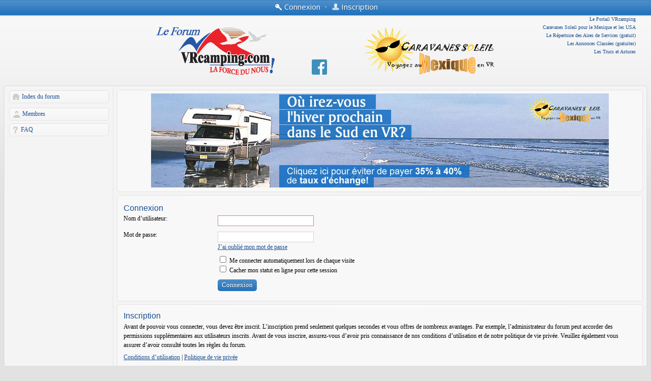

--- FILE ---
content_type: text/html; charset=UTF-8
request_url: http://forum.vrcamping.com/ucp.php?mode=login&sid=974b949e59f5a4bea4691f256d9411c4
body_size: 33333
content:
<!DOCTYPE html>
<!--[if lt IE 8]><html dir="ltr" lang="fr" class="ie oldie ie7"><![endif]-->
<!--[if IE 8]><html dir="ltr" lang="fr" class="ie oldie"><![endif]-->
<!--[if gt IE 8]><html dir="ltr" lang="fr" class="ie"><![endif]-->
<!--[if !(IE)]><!--><html dir="ltr" lang="fr"><!--<![endif]-->
<head>
	<meta charset="UTF-8">
	<meta http-equiv="X-UA-Compatible" content="IE=edge,chrome=1">
	
	
	<title>Forum VRcamping: LA FORCE DU NOUS! - Connexion</title>
<!--
   phpBB style name:    Artodia Helion
   Based on style:      prosilver (this is the default phpBB3 style)
   Prosilver author:    Tom Beddard ( http://www.subBlue.com/ )
   Helion author:		Vjacheslav Trushkin ( http://www.artodia.com/ )
-->
	<link rel="stylesheet" href="http://fonts.googleapis.com/css?family=Open+Sans:400,700&amp;subset=latin,cyrillic-ext,greek,greek-ext,latin-ext,vietnamese,cyrillic">
	<link rel="stylesheet" href="./style.php?id=2&amp;lang=fr&amp;sid=17b2062bffaf2f7e4ee59b5730d83f77">
	
		<link rel="stylesheet" href="./styles/art_helion/theme/fr/translation.css">
	
<script>

	var phpBB = {
		currentPage: '',
		themePath: './styles/art_helion/theme',
		lang: 'fr'
	};

	var jump_page = 'Entrez le numéro de la page que vous souhaitez atteindre.:';
	var on_page = '';
	var per_page = '';
	var base_url = '';
	var style_cookie = 'phpBBstyle';
	var style_cookie_settings = '; path=/; domain=forum.vrcamping.com';
	var onload_functions = new Array();
	var onunload_functions = new Array();

	/**
	* Find a member
	*/
	function find_username(url)
	{
		popup(url, 760, 570, '_usersearch');
		return false;
	}

	/**
	* New function for handling multiple calls to window.onload and window.unload by pentapenguin
	*/
	window.onload = function()
	{
		for (var i = 0; i < onload_functions.length; i++)
		{
			eval(onload_functions[i]);
		}
	};

	window.onunload = function()
	{
		for (var i = 0; i < onunload_functions.length; i++)
		{
			eval(onunload_functions[i]);
		}
	};

</script>
<script src="./styles/prosilver/template/forum_fn.js"></script>


</head>

<script type="text/javascript">

	function countAdClick(id)
	{
	   loadXMLDoc('./ads/click.php?a=' + id);
	}

	function countAdView(id)
	{
	   loadXMLDoc('./ads/view.php?a=' + id);
	}

	function loadXMLDoc(url) {
	   req = false;
	   if(window.XMLHttpRequest) {
	      try {
	         req = new XMLHttpRequest();
	      } catch(e) {
	         req = false;
	      }
	   } else if(window.ActiveXObject) {
	      try {
	         req = new ActiveXObject("Msxml2.XMLHTTP");
	      } catch(e) {
	         try {
	            req = new ActiveXObject("Microsoft.XMLHTTP");
	         } catch(e) {
	            req = false;
	         }
	      }
	   }
	   if(req) {
	      req.open("GET", url, true);
	      req.send(null);
	   }
	}
</script>

<body class="phpbb section-ucp">
<div class="body-wrapper" id="wrap">


<div class="header-login">
	<div class="popup-trigger">
		<a href="./ucp.php?mode=login&amp;sid=17b2062bffaf2f7e4ee59b5730d83f77" class="header-menu menu-login"><span>Connexion</span></a>
		<div class="popup">
			
				<form action="./ucp.php?mode=login&amp;sid=17b2062bffaf2f7e4ee59b5730d83f77" method="post" id="phpbb-header-login">
				<fieldset>
				<dl>
					<dt>Nom d’utilisateur:</dt>
					<dd><input class="inputbox" type="text" name="username" value="" required></dd>
				</dl>
				<dl>
					<dt>Mot de passe:</dt>
					<dd><input class="inputbox" type="password" name="password" value="" required></dd>
				</dl>
				<p class="nowrap right"><label><input type="checkbox" name="autologin"> Me connecter automatiquement lors de chaque visite</label></p>
				<p class="right buttons">
					<input type="hidden" name="login" value="1" />
					<a href="javascript:void(0);" onClick="$('#phpbb-header-login').get(0).submit(); return false;" class="icon-login"><span></span>Connexion</a>
				</p>
				</fieldset>
				</form>
			
		</div>
	</div>
	
		&bull;
		<a href="./ucp.php?mode=register&amp;sid=17b2062bffaf2f7e4ee59b5730d83f77" class="header-menu menu-register"><span>Inscription</span></a>
	
</div>


<div class="logo" style="padding:20px;">
	<!-- a href="./index.php?sid=17b2062bffaf2f7e4ee59b5730d83f77"><img src="./styles/art_helion/imageset/logo.png" alt="" title="" /></a --><a href="http://www.vrcamping.com/" target="_blank"><img src="./styles/art_helion/imageset/logo.png" alt="" title="" /></a> 

<a href="https://fr-fr.facebook.com/pages/Caravanes-Soleil/256811721000515" target="_blank" style="margin:0 70px;"><img src="http://forum.vrcamping.com/images/fbook.png"></a>

<a href="http://www.vrcamping.com/caravanes-soleil" target="_blank"><img src="http://forum.vrcamping.com/images/logo_caravane_soleil.png"></a>

	<h1>Forum VRcamping: LA FORCE DU NOUS!</h1>

 <div style="position:absolute;top:30px;right:30px; width:260px; text-align:right; line-height:16px;font-size:10px;">
  <a target="_blank" style="text-decoration:none;" href="http://www.vrcamping.com/">Le Portail VRcamping</a><br />
  <a target="_blank" style="text-decoration:none;" href="http://www.vrcamping.com/caravanes-soleil">Caravanes Soleil pour le Mexique et les USA</a><br />
  <a target="_blank" style="text-decoration:none;" href="http://terraincamping.vrcamping.com/">Le Répertoire des Aires de Services (gratuit)</a><br />
  <a target="_blank" style="text-decoration:none;" href="http://ac.vrcamping.com/">Les Annonces Classées (gratuites)</a><br />
  <a target="_blank" style="text-decoration:none;" href="http://www.vrcamping.com/trucs-astuces">Les Trucs et Astuces</a>
 </div>



</div>



<div class="layout-outer">
<div class="forum-wrapper">
<div class="layout-wrapper">

	

<div class="layout-left">

	<!-- add menu from _menu.html -->

<ul class="menu">
	<li class="menu-item menu-home"><a href="./index.php?sid=17b2062bffaf2f7e4ee59b5730d83f77">Index du forum</a></li>
	
</ul>

<ul class="menu">
	
		<li class="menu-item menu-users"><a href="./memberlist.php?sid=17b2062bffaf2f7e4ee59b5730d83f77">Membres</a></li>
	
	<li class="menu-item menu-faq"><a href="./faq.php?sid=17b2062bffaf2f7e4ee59b5730d83f77">FAQ</a></li>
	
</ul>



	<!--
	<ul class="menu">
		<li class="menu-item menu-section"><p>Sample Links</p></li>
		<li class="menu-item"><a href="#">Normal Link</a></li>
		<li class="menu-item menu-home"><a href="#">Home</a></li>
		<li class="menu-item menu-forum"><a href="#">Forum</a></li>
		<li class="menu-item menu-pm"><a href="#">Private Message</a></li>
		<li class="menu-item menu-ucp"><a href="#">User Control Panel</a></li>
		<li class="menu-item menu-users"><a href="#">Users List</a></li>
		<li class="menu-item menu-login"><a href="#">Log In</a></li>
		<li class="menu-item menu-search"><a href="#">Search</a></li>
		<li class="menu-item menu-down"><a href="#">Down Arrow</a></li>
		<li class="menu-item menu-link"><a href="#">Link</a></li>
	</ul>
	-->

</div>

	<div class="layout-middle page-content">


		
<div class="navbar panel navbar-footer panel-outer"><div class="panel-wrap row-top"><span class="row-left"></span><span class="row-right"></span></div><div class="panel-wrap row-left"><div class="panel-wrap row-right"><div class="panel-inner">
<div style="text-align:center;">
<a  onclick="countAdClick(5);" target="_blank" href="http://vrcamping.com/caravanes-soleil"><img src="http://forum.vrcamping.com/images/ads/bannieres-forum-caravanes600x250.jpg" width="900" height="185" /></a>
</div>
</div></div></div><div class="panel-wrap row-bottom"><span class="row-left"></span><span class="row-right"></span></div></div>


<script type="text/javascript">
// <![CDATA[
	onload_functions.push('document.getElementById("username").focus();');
// ]]>
</script>

<form action="./ucp.php?mode=login&amp;sid=17b2062bffaf2f7e4ee59b5730d83f77" method="post" id="login">
<div class="panel">
	<div class="inner"><span class="corners-top"><span></span></span>

	<div class="content">
		<h2>Connexion</h2>

		<fieldset class="fields1">
		
		<dl>
			<dt><label for="username">Nom d’utilisateur:</label></dt>
			<dd><input type="text" tabindex="1" name="username" id="username" size="25" value="" class="inputbox autowidth" /></dd>
		</dl>
		<dl>
			<dt><label for="password">Mot de passe:</label></dt>
			<dd><input type="password" tabindex="2" id="password" name="password" size="25" class="inputbox autowidth" /></dd>
			<dd><a href="./ucp.php?mode=sendpassword&amp;sid=17b2062bffaf2f7e4ee59b5730d83f77">J’ai oublié mon mot de passe</a></dd>
		</dl>
		
		<dl>
			<dd><label for="autologin"><input type="checkbox" name="autologin" id="autologin" tabindex="4" /> Me connecter automatiquement lors de chaque visite</label></dd>
			<dd><label for="viewonline"><input type="checkbox" name="viewonline" id="viewonline" tabindex="5" /> Cacher mon statut en ligne pour cette session</label></dd>
		</dl>
		

		<input type="hidden" name="redirect" value="./ucp.php?mode=login&amp;sid=17b2062bffaf2f7e4ee59b5730d83f77" />

		<dl>
			<dt>&nbsp;</dt>
			<dd><input type="hidden" name="sid" value="17b2062bffaf2f7e4ee59b5730d83f77" />
<input type="hidden" name="redirect" value="index.php" />
<input type="submit" name="login" tabindex="6" value="Connexion" class="button1" /></dd>
		</dl>
		</fieldset>
	</div>
	<span class="corners-bottom"><span></span></span></div>
</div>



	<div class="panel">
		<div class="inner"><span class="corners-top"><span></span></span>

		<div class="content">
			<h3>Inscription</h3>
			<p>Avant de pouvoir vous connecter, vous devez être inscrit. L’inscription prend seulement quelques secondes et vous offres de nombreux avantages. Par exemple, l’administrateur du forum peut accorder des permissions supplémentaires aux utilisateurs inscrits. Avant de vous inscrire, assurez-vous d’avoir pris connaissance de nos conditions d’utilisation et de notre politique de vie privée. Veuillez également vous assurer d’avoir consulté toutes les règles du forum.</p>
			<p><strong><a href="./ucp.php?mode=terms&amp;sid=17b2062bffaf2f7e4ee59b5730d83f77">Conditions d’utilisation</a> | <a href="./ucp.php?mode=privacy&amp;sid=17b2062bffaf2f7e4ee59b5730d83f77">Politique de vie privée</a></strong></p>
			<hr class="dashed" />
			<p><a href="./ucp.php?mode=register&amp;sid=17b2062bffaf2f7e4ee59b5730d83f77" class="button2">Inscription</a></p>
		</div>

		<span class="corners-bottom"><span></span></span></div>
	</div>


</form>


<div class="navbar panel navbar-footer panel-outer"><div class="panel-wrap row-top"><span class="row-left"></span><span class="row-right"></span></div><div class="panel-wrap row-left"><div class="panel-wrap row-right"><div class="panel-inner">
	<div class="inner">
	<div class="left">
		<a href="./index.php?sid=17b2062bffaf2f7e4ee59b5730d83f77">Index du forum</a>
	</div>
	
		<div class="right">
			<a href="./ucp.php?mode=delete_cookies&amp;sid=17b2062bffaf2f7e4ee59b5730d83f77">Supprimer tous les cookies du forum</a>
			
		</div>
	
	</div>
</div></div></div><div class="panel-wrap row-bottom"><span class="row-left"></span><span class="row-right"></span></div></div>



	</div><!-- content -->
	
</div><!-- layout-wrapper -->
</div><!-- forum-wrapper --><!-- footer -->
<div class="footer">
<p class="copyright" style="padding:10px 0; text-align:center;">
<a style="text-decoration:none;display:block;margin-bottom:10px;" href="http://www.vrcamping.com/" target="_blank">&copy; VRcamping.com</a>
<a href="https://fr-fr.facebook.com/pages/Caravanes-Soleil/256811721000515" target="_blank"><img src="http://forum.vrcamping.com/images/fbook.png"></a>
</p>
<!-- /footer -->


	<div class="clear"><img src="./cron.php?cron_type=tidy_warnings&amp;sid=17b2062bffaf2f7e4ee59b5730d83f77" width="1" height="1" alt="cron" /></div>
</div>


</div><!-- layout-outer -->
</div><!-- body-wrapper --><!--[if lt IE 9]>
	<script type="text/javascript" src="./styles/art_helion/template/jquery-1.10.2.min.js"></script>
<![endif]-->
<!--[if gte IE 9]><!-->
	<script type="text/javascript" src="./styles/art_helion/template/jquery-2.0.3.min.js"></script>
<!--<![endif]-->
<script src="./styles/art_helion/theme/theme.js"></script>

	<script>
		phpBB.jumpBoxAction = './viewforum.php?sid=17b2062bffaf2f7e4ee59b5730d83f77';
		phpBB.jumpBoxData = [
			
			{
				'id'	: -1,
				'level'	 : ''
			},
			{
				'id'	: 206,
				'level'	 : ''
			},
			{
				'id'	: 324,
				'level'	 : '.'
			},
			{
				'id'	: 345,
				'level'	 : '.'
			},
			{
				'id'	: 323,
				'level'	 : '.'
			},
			{
				'id'	: 297,
				'level'	 : '.'
			},
			{
				'id'	: 1,
				'level'	 : '.'
			},
			{
				'id'	: 298,
				'level'	 : '..'
			},
			{
				'id'	: 210,
				'level'	 : '.'
			},
			{
				'id'	: 3,
				'level'	 : '.'
			},
			{
				'id'	: 108,
				'level'	 : '..'
			},
			{
				'id'	: 110,
				'level'	 : '..'
			},
			{
				'id'	: 329,
				'level'	 : '..'
			},
			{
				'id'	: 205,
				'level'	 : '..'
			},
			{
				'id'	: 258,
				'level'	 : '....'
			},
			{
				'id'	: 84,
				'level'	 : '..'
			},
			{
				'id'	: 163,
				'level'	 : '...'
			},
			{
				'id'	: 165,
				'level'	 : '...'
			},
			{
				'id'	: 348,
				'level'	 : '..'
			},
			{
				'id'	: 351,
				'level'	 : '...'
			},
			{
				'id'	: 349,
				'level'	 : '..'
			},
			{
				'id'	: 96,
				'level'	 : ''
			},
			{
				'id'	: 80,
				'level'	 : '.'
			},
			{
				'id'	: 299,
				'level'	 : '..'
			},
			{
				'id'	: 300,
				'level'	 : '..'
			},
			{
				'id'	: 302,
				'level'	 : '..'
			},
			{
				'id'	: 303,
				'level'	 : '..'
			},
			{
				'id'	: 304,
				'level'	 : '.'
			},
			{
				'id'	: 342,
				'level'	 : '.'
			},
			{
				'id'	: 259,
				'level'	 : '.'
			},
			{
				'id'	: 27,
				'level'	 : '.'
			},
			{
				'id'	: 112,
				'level'	 : '..'
			},
			{
				'id'	: 113,
				'level'	 : '..'
			},
			{
				'id'	: 98,
				'level'	 : ''
			},
			{
				'id'	: 189,
				'level'	 : '.'
			},
			{
				'id'	: 190,
				'level'	 : '..'
			},
			{
				'id'	: 191,
				'level'	 : '..'
			},
			{
				'id'	: 193,
				'level'	 : '..'
			},
			{
				'id'	: 192,
				'level'	 : '..'
			},
			{
				'id'	: 343,
				'level'	 : '..'
			},
			{
				'id'	: 260,
				'level'	 : '.'
			},
			{
				'id'	: 263,
				'level'	 : '..'
			},
			{
				'id'	: 261,
				'level'	 : '..'
			},
			{
				'id'	: 262,
				'level'	 : '..'
			},
			{
				'id'	: 264,
				'level'	 : '..'
			},
			{
				'id'	: 265,
				'level'	 : '..'
			},
			{
				'id'	: 266,
				'level'	 : '..'
			},
			{
				'id'	: 268,
				'level'	 : '..'
			},
			{
				'id'	: 171,
				'level'	 : '.'
			},
			{
				'id'	: 173,
				'level'	 : '..'
			},
			{
				'id'	: 270,
				'level'	 : '..'
			},
			{
				'id'	: 273,
				'level'	 : '...'
			},
			{
				'id'	: 274,
				'level'	 : '...'
			},
			{
				'id'	: 275,
				'level'	 : '...'
			},
			{
				'id'	: 276,
				'level'	 : '...'
			},
			{
				'id'	: 277,
				'level'	 : '...'
			},
			{
				'id'	: 292,
				'level'	 : '...'
			},
			{
				'id'	: 174,
				'level'	 : '..'
			},
			{
				'id'	: 176,
				'level'	 : '..'
			},
			{
				'id'	: 175,
				'level'	 : '..'
			},
			{
				'id'	: 177,
				'level'	 : '..'
			},
			{
				'id'	: 178,
				'level'	 : '..'
			},
			{
				'id'	: 179,
				'level'	 : '..'
			},
			{
				'id'	: 180,
				'level'	 : '..'
			},
			{
				'id'	: 181,
				'level'	 : '..'
			},
			{
				'id'	: 43,
				'level'	 : '..'
			},
			{
				'id'	: 5,
				'level'	 : '.'
			},
			{
				'id'	: 183,
				'level'	 : '..'
			},
			{
				'id'	: 293,
				'level'	 : '..'
			},
			{
				'id'	: 185,
				'level'	 : '..'
			},
			{
				'id'	: 305,
				'level'	 : '..'
			},
			{
				'id'	: 184,
				'level'	 : '..'
			},
			{
				'id'	: 187,
				'level'	 : '..'
			},
			{
				'id'	: 188,
				'level'	 : '..'
			},
			{
				'id'	: 194,
				'level'	 : '..'
			},
			{
				'id'	: 186,
				'level'	 : '..'
			},
			{
				'id'	: 243,
				'level'	 : '..'
			},
			{
				'id'	: 246,
				'level'	 : '..'
			},
			{
				'id'	: 4,
				'level'	 : '.'
			},
			{
				'id'	: 166,
				'level'	 : '..'
			},
			{
				'id'	: 167,
				'level'	 : '..'
			},
			{
				'id'	: 168,
				'level'	 : '..'
			},
			{
				'id'	: 46,
				'level'	 : '.'
			},
			{
				'id'	: 169,
				'level'	 : '..'
			},
			{
				'id'	: 170,
				'level'	 : '..'
			},
			{
				'id'	: 309,
				'level'	 : '..'
			},
			{
				'id'	: 197,
				'level'	 : '..'
			},
			{
				'id'	: 317,
				'level'	 : '..'
			},
			{
				'id'	: 26,
				'level'	 : '.'
			},
			{
				'id'	: 114,
				'level'	 : '..'
			},
			{
				'id'	: 115,
				'level'	 : '..'
			},
			{
				'id'	: 241,
				'level'	 : '..'
			},
			{
				'id'	: 47,
				'level'	 : '.'
			},
			{
				'id'	: 100,
				'level'	 : ''
			},
			{
				'id'	: 48,
				'level'	 : '.'
			},
			{
				'id'	: 272,
				'level'	 : '.'
			},
			{
				'id'	: 278,
				'level'	 : '..'
			},
			{
				'id'	: 279,
				'level'	 : '..'
			},
			{
				'id'	: 282,
				'level'	 : '..'
			},
			{
				'id'	: 287,
				'level'	 : '..'
			},
			{
				'id'	: 284,
				'level'	 : '..'
			},
			{
				'id'	: 281,
				'level'	 : '..'
			},
			{
				'id'	: 285,
				'level'	 : '..'
			},
			{
				'id'	: 280,
				'level'	 : '..'
			},
			{
				'id'	: 288,
				'level'	 : '..'
			},
			{
				'id'	: 8,
				'level'	 : '.'
			},
			{
				'id'	: 143,
				'level'	 : '..'
			},
			{
				'id'	: 144,
				'level'	 : '..'
			},
			{
				'id'	: 145,
				'level'	 : '..'
			},
			{
				'id'	: 146,
				'level'	 : '..'
			},
			{
				'id'	: 147,
				'level'	 : '..'
			},
			{
				'id'	: 148,
				'level'	 : '..'
			},
			{
				'id'	: 149,
				'level'	 : '..'
			},
			{
				'id'	: 150,
				'level'	 : '..'
			},
			{
				'id'	: 151,
				'level'	 : '..'
			},
			{
				'id'	: 152,
				'level'	 : '..'
			},
			{
				'id'	: 153,
				'level'	 : '..'
			},
			{
				'id'	: 154,
				'level'	 : '..'
			},
			{
				'id'	: 155,
				'level'	 : '..'
			},
			{
				'id'	: 156,
				'level'	 : '..'
			},
			{
				'id'	: 157,
				'level'	 : '..'
			},
			{
				'id'	: 158,
				'level'	 : '..'
			},
			{
				'id'	: 159,
				'level'	 : '..'
			},
			{
				'id'	: 160,
				'level'	 : '..'
			},
			{
				'id'	: 161,
				'level'	 : '..'
			},
			{
				'id'	: 61,
				'level'	 : '.'
			},
			{
				'id'	: 117,
				'level'	 : '..'
			},
			{
				'id'	: 118,
				'level'	 : '..'
			},
			{
				'id'	: 341,
				'level'	 : '..'
			},
			{
				'id'	: 18,
				'level'	 : '.'
			},
			{
				'id'	: 208,
				'level'	 : '..'
			},
			{
				'id'	: 321,
				'level'	 : '..'
			},
			{
				'id'	: 322,
				'level'	 : '..'
			},
			{
				'id'	: 9,
				'level'	 : '.'
			},
			{
				'id'	: 125,
				'level'	 : '..'
			},
			{
				'id'	: 126,
				'level'	 : '..'
			},
			{
				'id'	: 234,
				'level'	 : '..'
			},
			{
				'id'	: 233,
				'level'	 : '..'
			},
			{
				'id'	: 232,
				'level'	 : '..'
			},
			{
				'id'	: 235,
				'level'	 : '..'
			},
			{
				'id'	: 130,
				'level'	 : '..'
			},
			{
				'id'	: 308,
				'level'	 : '..'
			},
			{
				'id'	: 311,
				'level'	 : '..'
			},
			{
				'id'	: 312,
				'level'	 : '..'
			},
			{
				'id'	: 250,
				'level'	 : '..'
			},
			{
				'id'	: 316,
				'level'	 : '.'
			},
			{
				'id'	: 25,
				'level'	 : '.'
			},
			{
				'id'	: 131,
				'level'	 : '..'
			},
			{
				'id'	: 211,
				'level'	 : '...'
			},
			{
				'id'	: 212,
				'level'	 : '...'
			},
			{
				'id'	: 328,
				'level'	 : '...'
			},
			{
				'id'	: 132,
				'level'	 : '..'
			},
			{
				'id'	: 133,
				'level'	 : '..'
			},
			{
				'id'	: 162,
				'level'	 : '..'
			},
			{
				'id'	: 294,
				'level'	 : '..'
			},
			{
				'id'	: 325,
				'level'	 : '..'
			},
			{
				'id'	: 335,
				'level'	 : '..'
			},
			{
				'id'	: 67,
				'level'	 : '.'
			},
			{
				'id'	: 295,
				'level'	 : '..'
			},
			{
				'id'	: 306,
				'level'	 : '.'
			},
			{
				'id'	: 50,
				'level'	 : '..'
			},
			{
				'id'	: 95,
				'level'	 : '..'
			},
			{
				'id'	: 65,
				'level'	 : '..'
			},
			{
				'id'	: 242,
				'level'	 : '..'
			},
			{
				'id'	: 49,
				'level'	 : '..'
			},
			{
				'id'	: 138,
				'level'	 : '...'
			},
			{
				'id'	: 139,
				'level'	 : '...'
			},
			{
				'id'	: 10,
				'level'	 : '.'
			},
			{
				'id'	: 134,
				'level'	 : '..'
			},
			{
				'id'	: 135,
				'level'	 : '..'
			},
			{
				'id'	: 136,
				'level'	 : '..'
			},
			{
				'id'	: 218,
				'level'	 : '..'
			},
			{
				'id'	: 244,
				'level'	 : '..'
			},
			{
				'id'	: 283,
				'level'	 : '..'
			},
			{
				'id'	: 97,
				'level'	 : ''
			},
			{
				'id'	: 29,
				'level'	 : '.'
			},
			{
				'id'	: 111,
				'level'	 : '..'
			},
			{
				'id'	: 247,
				'level'	 : '..'
			},
			{
				'id'	: 220,
				'level'	 : '..'
			},
			{
				'id'	: 289,
				'level'	 : '..'
			},
			{
				'id'	: 21,
				'level'	 : '.'
			},
			{
				'id'	: 82,
				'level'	 : '.'
			},
			{
				'id'	: 35,
				'level'	 : '.'
			},
			{
				'id'	: 69,
				'level'	 : '.'
			},
			{
				'id'	: 122,
				'level'	 : '..'
			},
			{
				'id'	: 123,
				'level'	 : '..'
			},
			{
				'id'	: 124,
				'level'	 : '..'
			},
			{
				'id'	: 102,
				'level'	 : ''
			},
			{
				'id'	: 64,
				'level'	 : '.'
			},
			{
				'id'	: 219,
				'level'	 : '.'
			},
			{
				'id'	: 13,
				'level'	 : '.'
			},
			{
				'id'	: 140,
				'level'	 : '..'
			},
			{
				'id'	: 231,
				'level'	 : '..'
			},
			{
				'id'	: 142,
				'level'	 : '..'
			},
			{
				'id'	: 22,
				'level'	 : '.'
			},
			{
				'id'	: 31,
				'level'	 : '.'
			},
			{
				'id'	: 214,
				'level'	 : '..'
			},
			{
				'id'	: 68,
				'level'	 : '.'
			},
			{
				'id'	: 196,
				'level'	 : '..'
			},
			{
				'id'	: 198,
				'level'	 : '..'
			},
			{
				'id'	: 199,
				'level'	 : '..'
			},
			{
				'id'	: 216,
				'level'	 : '..'
			},
			{
				'id'	: 319,
				'level'	 : '..'
			}
		];
	</script>
	
	<datalist id="jumpbox-data"><select id="jumpbox-data-select" style="display: none;">
		<option>Sélectionner un forum</option><option>MESSAGES GÉNÉRAUX ET IMPORTANTS DE LA DIRECTION</option><option>VRcamping et Passeport America: 50% de rabais sur vos coûts de camping!</option><option>VRcamping en général</option><option>INDEX par ordre alphabétique</option><option>Engagements Mutuels</option><option>Annonces</option><option>Statistiques</option><option>Le Coin de Serge (Trucs, Astuces, Enquêtes, Potins, Mythes et légendes urbaines)</option><option>Le FORUM (son fonctionnement et plus)</option><option>Fonctionnement du FORUM (et non de VR ou d'accessoires)</option><option>La boîte à idées +Tests à effectuer + Divers en relation avec le forum</option><option>Forum Express (info-lettre)</option><option>Les concours</option><option>Le 6e GRAND RASSEMBLEMENT VRcamping 2012: UN SUCCÈS MONSTRE!</option><option>Autres Forums</option><option>FQCC/CDCQ</option><option>Autres</option><option>Le Grand Rassemblement D'OUVERTURE VRcamping 2018: vous ne voulez pas manquer ça!</option><option>Le GRAND RASSEMBLEMENT D'OUVERTURE JUIN 2020: VOUS NE VOULEZ PAS MANQUER ÇA!</option><option>Le Grand Rassemblement de fermerture VRcamping automne 2018... SEULEMENT 160 PLACES!! INSCRIVEZ-VOUS RAPIDEMENT!</option><option>Informations Générales (responsables:  A. Martin et Dandau)</option><option>Les Assurances en tout genre:  Québec au ailleurs</option><option>Ass.-Véhicules</option><option>Ass.-Habitation (maison ou VR pour les fulltimers)</option><option>RAMQ</option><option>Ass.-Voyage</option><option>SAAQ (Société de l'Assurance Automobile du Québec) + Réglementations -Canada et USA- pour les VR!</option><option>Risques et Campagnes de rappels POUR VR SEULEMENT</option><option>Risques et Campagnes de rappels:  autos et camions seulement</option><option>Votre expérience avec les manufacturiers et les concessionnaires de VR</option><option>Concessionnaires</option><option>Manufacturiers</option><option>Tout sur le VR! (responsables:  A. Martin et Dandau)</option><option>Généralités VR</option><option>Tracasseries lors d'Achat/Vente/Location &amp; Financement</option><option>Garanties</option><option>Où trouver des accessoires ou faire réparer</option><option>Remisage &quot;physique&quot; du VR et son Hivernisation</option><option>Nouvelles de l'industrie du VR!</option><option>ARTICLES sur les problèmes d'entretien et de réparations</option><option>Batteries/Génératrice/ Propane</option><option>Frigo &amp; Cuisinière</option><option>Fournaise/Chauffage/Ventilation/Climatisation</option><option>Réservoirs d'eaux et d'air</option><option>Pneus / Suspension &amp; Niveleurs</option><option>Toilette / Baignoire &amp; Douche</option><option>Structure &amp; Auvents</option><option>Tous les types de VR - Poser vos questions sur une marque versus telle autre (pour les problèmes sur un VR, voir forum suivant)</option><option>Classe A + conversions (autocaravane)</option><option>Classe B (strictement)  + conversions (autocaravane)</option><option>Roadtreck</option><option>Safari Condo</option><option>Pleasure Way</option><option>New West</option><option>Leisure</option><option>Rialta</option><option>Classe B+  et conversions (autocaravane)</option><option>Classe C + conversions (autocaravane)</option><option>Caravanes à sellette (5th wheel)</option><option>Caravanes classiques (roulottes) et Hybrides</option><option>Caravanes portées (campeurs)</option><option>Tentes-caravanes (tentes-roulottes)</option><option>Tentes camping</option><option>Caravanes de parc</option><option>Pêle-Mêle, toutes classes de VR confondus</option><option>Problèmes au niveau de l'HABITACLE</option><option>Chauffage/Climatisation/Ventilation/Panneau Solaire</option><option>Électricité/Batteries/Génératrice/Chargeur</option><option>Chauffe-eau/Pompes/Eaux (réservoirs: potable, grise et noire)</option><option>Toilette/Baignoire/Douche/Éviers</option><option>Propane/BBQ</option><option>Structure/Revêtement/Toit/Plancher</option><option>Auvent/Extension/Porte et fenêtres</option><option>Supports/Niveleurs/Fixations/Bâches</option><option>Électro-ménagers et petits appareils</option><option>Accessoires Intérieurs (non mentionnés ci-haut)</option><option>Accessoires Extérieurs (non mentionnés ci-haut)</option><option>Problèmes au niveau du GROUPE PROPULSEUR</option><option>Pneus/Freins/Suspension/Direction</option><option>Batteries/Électricité/Alternateur</option><option>Transmission/Différentiel/Chassis/Radiateur</option><option>Questions concernant les Moteurs et le Carburant</option><option>Moteur Diesel</option><option>Moteur à Essence</option><option>Autres:  électrique, propane, hybride, mixte</option><option>Parlons Consommation</option><option>Huiles/Liquide refroidisseur</option><option>Youyous, Tracteurs et Attaches</option><option>Youyou/Dolly &amp; Motos à transporter</option><option>Véhicules tracteurs</option><option>Attaches/Freins et Filage pour Youyou</option><option>MODifications et bricolages</option><option>Services aux Voyageurs (responsables:  A. Martin et Dandau)</option><option>L'Annuaire des Aires de Services</option><option>LES SUPER LISTES PRATIQUES ET UTILES POUR TOUS LES CARAVANIERS! - Format EXCEL, GARMIN, PDF, etc.</option><option>SUPER LISTE: WALMART* CANADA ET USA -NOUVELLES MISE À JOUR en date d'AVRIL 2016 - PRÊTES À ÊTRE TÉLÉCHARGÉES!</option><option>SUPER LISTE: Flying'J et Pilot -en date de MAI 2015 au CANADA et aux États-Unis -PRÊTE À ÊTRE TÉLÉCHARGÉE!</option><option>SUPER LISTE: CAMÉRAS CACHÉES! - Limite de vitesse et feux rouges! Liste en date de JUILLET 2015 -PRÊTE À ÊTRE TÉLÉCHARGÉE!</option><option>SUPER LISTE: 110 CAMPING WORLD en date de JUILLET 2015 avec permis de stationnement pour la nuit! PRÊTES À ÊTRE TÉLÉCHARGÉES!</option><option>SUPER LISTE: COUCHE-TARD (331) du Québec en date du 12 novembre 2011 -PRÊTE À ÊTRE TÉLÉCHARGÉE!</option><option>SUPER LISTE: CRACKER BARREL aux État-Unis -À VENIR TRÈS BIENTÔT... dans la version la plus récente!</option><option>SUPER LISTE: PETRO-CANADA (944) au pays en date du 03 novembre 2011 -PRÊTE À ÊTRE TÉLÉCHARGÉE!</option><option>SUPER LISTE: SAM'S CLUB -À VENIR!</option><option>SUPER LISTE: VILLAGES-RELAIS et VIGNOBLES du Québec-PRÊTE À ÊTRE TÉLÉCHARGÉE!</option><option>Les terrains de camping DU QUÉBEC</option><option>Abitibi-Témiscamingue</option><option>Baie-James</option><option>Bas-Saint-Laurent</option><option>Cantons-de-l'Est</option><option>Centre-du-Québec</option><option>Charlevoix</option><option>Chaudière-Appalaches</option><option>Duplessis</option><option>Gaspésie</option><option>Îles-de-la-Madeleine</option><option>Lanaudière</option><option>Laurentides</option><option>Laval</option><option>Manicouagan</option><option>Mauricie</option><option>Montérégie</option><option>Outaouais</option><option>Québec</option><option>Saguenay-Lac-Saint-Jean</option><option>Les terrains de camping HORS QUÉBEC</option><option>Prov. Canadiennes</option><option>USA</option><option>EUROPE</option><option>Vivre à l'année dans mon VR (fulltimers)</option><option>Liste des membres fulltimers ou en devenir</option><option>Logistique:  courrier, assurances, budget, etc.</option><option>Logistique: VR et/ou Maison, Port d'attache</option><option>Planification de vacances, de voyages et d'escapades</option><option>La Santé en voyage (précautions, vaccination, etc)</option><option>Douanes Canada/US</option><option>QUÉBEC (province seulement)</option><option>CANADA (sauf Québec)</option><option>USA</option><option>Europe &amp; Autres Pays</option><option>Compagnonnage / Partage VR et/ou Résidence</option><option>Idées d'escapades</option><option>Voyager ou camper avec un animal de compagnie (incluant douanes)</option><option>Les Cartes et les Clubs:  Sepaq, Campings Américains, Sam's, Passeport America, CAA, etc.</option><option>Partage d'Itinéraire entre membres du forum VRcamping</option><option>Tout sur le MEXIQUE</option><option>Technologie en voyageant!</option><option>Cartographie (GPS)</option><option>Strictement Garmin:  tous les modèles</option><option>Strictement Streets &amp; Trips</option><option>Sujets mixtes sur les GPS et cartographies diverses</option><option>Ordinateur/Wi-Fi/Internet/</option><option>Antenne/TV/Radio</option><option>Téléphonie/CB/Walkie-Talkie</option><option>Camera de recul</option><option>Divers gadgets électroniques</option><option>Livres électroniques à télécharger</option><option>Le Boondocking! (camping autonome)</option><option>Wal*Mart(Wally)</option><option>Regroupements</option><option>Les Los Nomadès de VRcamping (pour les adeptes du boondocking/camping autonome)</option><option>Le VR en famille</option><option>Les Solitaires en camping/caravaning</option><option>Le Collectif Féminin</option><option>Rencontres entre Membres du Forum VRcamping</option><option>Week-ends organisés</option><option>Festivals &amp; Événements</option><option>Récits et Aventures de voyages en VR de nos membres</option><option>Prov. Canadiennes</option><option>USA</option><option>Mexique</option><option>Voyages Mixtes + Europe</option><option>Récits de nos &quot;SNOWBIRDS&quot; durant l'hiver 2012-2013</option><option>ATELIER:  Écrire son Récit de Voyage</option><option>L'ATRIUM et son SOCIAL (responsables:  A. Martin et Dandau)</option><option>Tribune Libre pour le social</option><option>Présentation des membres</option><option>Je souhaite...</option><option>Commentons l'actualité</option><option>Caricatures humoristiques de l'actualité</option><option>Collection de photos des Membres, VR et tracteurs</option><option>Question de la semaine de l'info-lettre VRcamping.com</option><option>SONDAGES du Forum! VOTEZ!</option><option>Marché aux Puces</option><option>À vendre</option><option>Recherché</option><option>Location/Don/Échange</option><option>L’Amusart! (responsables:  A. Martin et Dandau)</option><option>Le coin des jeux</option><option>Pensées positives, phrases et expressions célèbres</option><option>Votre passe-temps favori</option><option>Lecture et Écriture + Arts sous toutes ses formes</option><option>Mise en forme, Pêche, Chasse et autres Sports</option><option>Divers</option><option>Photographie &amp; Vidéographie</option><option>La cuisine et le bar en camping/caravaning</option><option>Le coin d'Ariane</option><option>Les Inclassables:  blagues, vidéos et photos humoristiques, anecdotes amusantes, textes rigolos et tests en tout genre</option><option>Vidéos &amp; photos humoristiques (YouTube &amp; Cie)</option><option>Anecdotes</option><option>Blagues</option><option>Les Perles et les Textes amusants</option><option>Tests à faire pour le plaisir</option>
	</select></datalist>
<!-- Begin Web-Stat code v 6.2 -->
<div id="wts4359" style="display:none;">&nbsp;</div><script type="text/javascript">
var wtsh = {};
wtsh['invisible']='#';
wtsh['text_counter']='#';
wtsh['page_name']='#';
wtsh['page_group']='#';
wtsh['conversion_number']='#';
wtsh['custom']='#';
var wts=document.createElement('script');wts.type='text/javascript';
wts.async=true;wts.src=('https:'==document.location.protocol?'https://server2':'http://lb')
+'.web-stat.com/2/4359/log6_2.js';
document.getElementById('wts4359').appendChild(wts);
</script><noscript><div><a href="http://www.web-stat.com">
<img src="//server2.web-stat.com/6/2/4359.gif" 
style="border:0px;" alt=""/></a></div></noscript>
<!-- End Web-Stat code v 6.2 -->

</body>
</html>